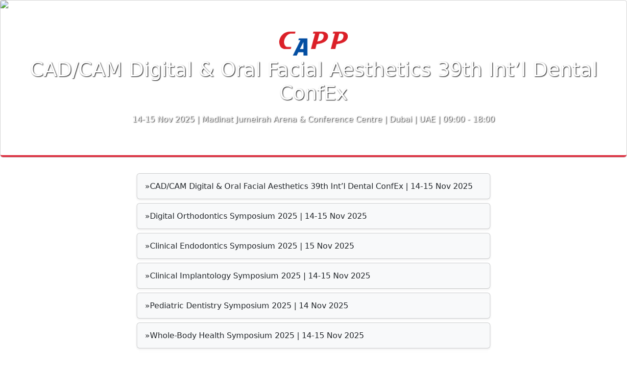

--- FILE ---
content_type: text/html; charset=UTF-8
request_url: https://app.cappmea.com/poster-presentations/
body_size: 5091
content:
<!doctype html>
<html>
    <head>
        <meta charset="utf-8">
        <meta name="viewport" content="width=device-width, initial-scale=1">
        <title>CAPP</title>
        <link href="https://cdn.jsdelivr.net/npm/bootstrap@5.3.8/dist/css/bootstrap.min.css" rel="stylesheet" integrity="sha384-sRIl4kxILFvY47J16cr9ZwB07vP4J8+LH7qKQnuqkuIAvNWLzeN8tE5YBujZqJLB" crossorigin="anonymous">
        <script src="https://cdn.jsdelivr.net/npm/bootstrap@5.3.8/dist/js/bootstrap.bundle.min.js" integrity="sha384-FKyoEForCGlyvwx9Hj09JcYn3nv7wiPVlz7YYwJrWVcXK/BmnVDxM+D2scQbITxI" crossorigin="anonymous"></script>
        <script type="module" src="https://cdn.jsdelivr.net/npm/@hotwired/turbo@latest/dist/turbo.es2017-esm.min.js"></script>
        <script type="module" src="/assets/js/app.js?v=1.14&r=2026011904"></script>
        <script>
            function showImage(src, title) {
                document.getElementById('modalImage').src = src;
                document.getElementById('imageModalLabel').textContent = title;
            }
        </script>
        <link rel="stylesheet" href="/assets/css/app.css?v=1.14&r=2026011904">
    </head>
    <body data-controller="ui">
                                                                            <div class="mb-3">
                    <div class="card" style="text-shadow: 1px 1px 2px black;">
        <img src="https://www.cappmea.com/uploads/conference/headImages/1920x400/Banner_1920x400px_CROPPED copy.jpg" class="card-img img-fluid border-bottom border-4 border-danger" style="object-fit: cover; min-height: 320px;" />
        <div class="card-img-overlay text-center text-white d-flex flex-column align-items-center justify-content-center">
                            <img src="/assets/images/capp-logo.png" class="img-fluid" width="140" />
                                        <h1 class="h1 mb-0 header-title">CAD/CAM Digital &amp; Oral Facial Aesthetics 39th Int’l Dental ConfEx</h1>
                        <h6 class="mt-3 p-1 d-inline-block" _style="background: rgba(0, 0, 0, .25);">
                            14-15 Nov 2025 
     | Madinat Jumeirah Arena &amp; Conference Centre | Dubai | UAE | 09:00 - 18:00
            </h6>
        </div>
    </div>


            </div>
                                                                                                                                                                                                                                                    <div class="content pt-3 pb-5">
                <div class="container col-12 col-lg-7 col-xxl-5">
                                                                                            <div class="card mb-2 shadow-sm bg-light">
        <div class="card-body">
                            <a href="/e/confex2025" class="h6 text-dark d-flex gap-2 mb-0">
                            <div class="text-dark">&raquo;</div>
                <div>
                                            CAD/CAM Digital &amp; Oral Facial Aesthetics 39th Int’l Dental ConfEx
                        <span>|             14-15 Nov 2025 
    </span>
                                    </div>
            </a>
        </div>
    </div>

                                                                                                                                                    <div class="card mb-2 shadow-sm bg-light">
        <div class="card-body">
                            <a href="/e/dos-2025" class="h6 text-dark d-flex gap-2 mb-0">
                            <div class="text-dark">&raquo;</div>
                <div>
                                            Digital Orthodontics Symposium 2025
                        <span>|             14-15 Nov 2025 
    </span>
                                    </div>
            </a>
        </div>
    </div>

                                                                                                                <div class="card mb-2 shadow-sm bg-light">
        <div class="card-body">
                            <a href="/e/clinical-endo-2025" class="h6 text-dark d-flex gap-2 mb-0">
                            <div class="text-dark">&raquo;</div>
                <div>
                                            Clinical Endodontics Symposium 2025
                        <span>|             15 Nov 2025 
    </span>
                                    </div>
            </a>
        </div>
    </div>

                                                                                                                <div class="card mb-2 shadow-sm bg-light">
        <div class="card-body">
                            <a href="/e/clinical-implant-2025" class="h6 text-dark d-flex gap-2 mb-0">
                            <div class="text-dark">&raquo;</div>
                <div>
                                            Clinical Implantology Symposium 2025
                        <span>|             14-15 Nov 2025 
    </span>
                                    </div>
            </a>
        </div>
    </div>

                                                                                                                <div class="card mb-2 shadow-sm bg-light">
        <div class="card-body">
                            <a href="/e/pds-2025" class="h6 text-dark d-flex gap-2 mb-0">
                            <div class="text-dark">&raquo;</div>
                <div>
                                            Pediatric Dentistry Symposium 2025
                        <span>|             14 Nov 2025 
    </span>
                                    </div>
            </a>
        </div>
    </div>

                                                                                                                <div class="card mb-2 shadow-sm bg-light">
        <div class="card-body">
                            <a href="/e/whole-body-health-2025" class="h6 text-dark d-flex gap-2 mb-0">
                            <div class="text-dark">&raquo;</div>
                <div>
                                            Whole-Body Health Symposium 2025
                        <span>|             14-15 Nov 2025 
    </span>
                                    </div>
            </a>
        </div>
    </div>

                                                                                                                <div class="card mb-2 shadow-sm bg-light">
        <div class="card-body">
                            <a href="/e/dental-technician-2025" class="h6 text-dark d-flex gap-2 mb-0">
                            <div class="text-dark">&raquo;</div>
                <div>
                                            Dental Technician Int&#039;l Meeting 2025
                        <span>|             14-15 Nov 2025 
    </span>
                                    </div>
            </a>
        </div>
    </div>

                                            
                                                                                            <div class="card mb-2 shadow-sm bg-light">
        <div class="card-body">
                            <a href="/p/all-sessions" class="h6 text-dark d-flex gap-2 mb-0">
                            <div class="text-dark">&raquo;</div>
                <div>
                                            All sessions
                                    </div>
            </a>
        </div>
    </div>

                                                                                                                                                                                                                                                                                                            
                    <div class="card mb-2 shadow-sm bg-light" style="height: 53.19px;">
                <div class="card-body">
                        <a href="https://cappmea.com/dubai-dental-exhibition-2025/text-page/free-cme-training-25" class="h6 text-dark d-flex align-items-center gap-2 h-100 mb-0">
                        <div class="text-dark">&raquo;</div> Free CME Training – Workshops
                    </a>
                </div>
            </div>
            <div class="card mb-2 shadow-sm bg-light" style="height: 53.19px;">
                <div class="card-body">
                        <a href="https://cappmea.com/confex2025/text-page/poster-presentations-25" class="h6 text-dark d-flex align-items-center gap-2 h-100 mb-0">
                        <div class="text-dark">&raquo;</div> Poster Presentations
                    </a>
                </div>
            </div>
                
                    <div class="row g-3 mt-5">
                <div class="col-12">
                    <div class="card shadow-sm h-100">
                        <div class="card-body d-flex align-items-center gap-3">
                            <svg aria-hidden="true" focusable="false" data-prefix="fas" data-icon="graduation-cap" class="svg-inline--fa fa-graduation-cap fa-w-20" xmlns="http://www.w3.org/2000/svg" viewBox="0 0 640 512" width="32" height="32"><path fill="currentColor" d="M622.34 153.2L343.4 67.5c-15.2-4.67-31.6-4.67-46.79 0L17.66 153.2c-23.54 7.23-23.54 38.36 0 45.59l48.63 14.94c-10.67 13.19-17.23 29.28-17.88 46.9C38.78 266.15 32 276.11 32 288c0 10.78 5.68 19.85 13.86 25.65L20.33 428.53C18.11 438.52 25.71 448 35.94 448h56.11c10.24 0 17.84-9.48 15.62-19.47L82.14 313.65C90.32 307.85 96 298.78 96 288c0-11.57-6.47-21.25-15.66-26.87.76-15.02 8.44-28.3 20.69-36.72L296.6 284.5c9.06 2.78 26.44 6.25 46.79 0l278.95-85.7c23.55-7.24 23.55-38.36 0-45.6zM352.79 315.09c-28.53 8.76-52.84 3.92-65.59 0l-145.02-44.55L128 384c0 35.35 85.96 64 192 64s192-28.65 192-64l-14.18-113.47-145.03 44.56z"></path></svg>
                            <a class="text-dark" href="/p/hands-on-courses">Hands-on Courses</a>
                        </div>
                    </div>
                </div>
                <div class="col-12">
                    <div class="card shadow-sm h-100">
                        <div class="card-body d-flex align-items-center gap-3">
                            <svg aria-hidden="true" focusable="false" data-prefix="fas" data-icon="users" class="svg-inline--fa fa-users fa-w-20" xmlns="http://www.w3.org/2000/svg" viewBox="0 0 640 512" width="32" height="32"><path fill="currentColor" d="M96 224c35.3 0 64-28.7 64-64s-28.7-64-64-64-64 28.7-64 64 28.7 64 64 64zm448 0c35.3 0 64-28.7 64-64s-28.7-64-64-64-64 28.7-64 64 28.7 64 64 64zm32 32h-64c-17.6 0-33.5 7.1-45.1 18.6 40.3 22.1 68.9 62 75.1 109.4h66c17.7 0 32-14.3 32-32v-32c0-35.3-28.7-64-64-64zm-256 0c61.9 0 112-50.1 112-112S381.9 32 320 32 208 82.1 208 144s50.1 112 112 112zm76.8 32h-8.3c-20.8 10-43.9 16-68.5 16s-47.6-6-68.5-16h-8.3C179.6 288 128 339.6 128 403.2V432c0 26.5 21.5 48 48 48h288c26.5 0 48-21.5 48-48v-28.8c0-63.6-51.6-115.2-115.2-115.2zm-223.7-13.4C161.5 263.1 145.6 256 128 256H64c-35.3 0-64 28.7-64 64v32c0 17.7 14.3 32 32 32h65.9c6.3-47.4 34.9-87.3 75.2-109.4z"></path></svg>
                            <a class="text-dark" href="/p/all-speakers">All Speakers</a>
                        </div>
                    </div>
                </div>
                <div class="col-12">
                    <div class="card shadow-sm h-100">
                        <div class="card-body d-flex align-items-center gap-3">
                           <svg aria-hidden="true" focusable="false" data-prefix="fas" data-icon="store" class="svg-inline--fa fa-store fa-w-20" xmlns="http://www.w3.org/2000/svg" viewBox="0 0 616 512" width="32" height="32"><path fill="currentColor" d="M602 118.6L537.1 15C531.3 5.7 521 0 510 0H106C95 0 84.7 5.7 78.9 15L14 118.6c-33.5 53.5-3.8 127.9 58.8 136.4 4.5.6 9.1.9 13.7.9 29.6 0 55.8-13 73.8-33.1 18 20.1 44.3 33.1 73.8 33.1 29.6 0 55.8-13 73.8-33.1 18 20.1 44.3 33.1 73.8 33.1 29.6 0 55.8-13 73.8-33.1 18.1 20.1 44.3 33.1 73.8 33.1 4.7 0 9.2-.3 13.7-.9 62.8-8.4 92.6-82.8 59-136.4zM529.5 288c-10 0-19.9-1.5-29.5-3.8V384H116v-99.8c-9.6 2.2-19.5 3.8-29.5 3.8-6 0-12.1-.4-18-1.2-5.6-.8-11.1-2.1-16.4-3.6V480c0 17.7 14.3 32 32 32h448c17.7 0 32-14.3 32-32V283.2c-5.4 1.6-10.8 2.9-16.4 3.6-6.1.8-12.1 1.2-18.2 1.2z"></path></svg> 
                            <a class="text-dark" href="/p/sponsors">Sponsors & Exhibitors List</a>
                        </div>
                    </div>
                </div>
                <div class="col-12">
                    <div class="card shadow-sm h-100">
                        <div class="card-body d-flex align-items-center gap-3">
                            <svg xmlns="http://www.w3.org/2000/svg" width="32" height="32" fill="currentColor" class="bi bi-box-fill" viewBox="0 0 16 16">
                              <path fill-rule="evenodd" d="M15.528 2.973a.75.75 0 0 1 .472.696v8.662a.75.75 0 0 1-.472.696l-7.25 2.9a.75.75 0 0 1-.557 0l-7.25-2.9A.75.75 0 0 1 0 12.331V3.669a.75.75 0 0 1 .471-.696L7.443.184l.004-.001.274-.11a.75.75 0 0 1 .558 0l.274.11.004.001zm-1.374.527L8 5.962 1.846 3.5 1 3.839v.4l6.5 2.6v7.922l.5.2.5-.2V6.84l6.5-2.6v-.4l-.846-.339Z"/>
                            </svg>                          
                            <a class="text-dark" href="/p/focus-products">Focus Products</a>
                        </div>
                    </div>
                </div>
                <div class="col-12">
                    <div class="card shadow-sm h-100">
                        <div class="card-body d-flex align-items-center gap-3">
                            <svg aria-hidden="true" focusable="false" data-prefix="fas" data-icon="handshake" class="svg-inline--fa fa-handshake fa-w-20" xmlns="http://www.w3.org/2000/svg" viewBox="0 0 640 512" width="32" height="32"><path fill="currentColor" d="M434.7 64h-85.9c-8 0-15.7 3-21.6 8.4l-98.3 90c-.1.1-.2.3-.3.4-16.6 15.6-16.3 40.5-2.1 56 12.7 13.9 39.4 17.6 56.1 2.7.1-.1.3-.1.4-.2l79.9-73.2c6.5-5.9 16.7-5.5 22.6 1 6 6.5 5.5 16.6-1 22.6l-26.1 23.9L504 313.8c2.9 2.4 5.5 5 7.9 7.7V128l-54.6-54.6c-5.9-6-14.1-9.4-22.6-9.4zM544 128.2v223.9c0 17.7 14.3 32 32 32h64V128.2h-96zm48 223.9c-8.8 0-16-7.2-16-16s7.2-16 16-16 16 7.2 16 16-7.2 16-16 16zM0 384h64c17.7 0 32-14.3 32-32V128.2H0V384zm48-63.9c8.8 0 16 7.2 16 16s-7.2 16-16 16-16-7.2-16-16c0-8.9 7.2-16 16-16zm435.9 18.6L334.6 217.5l-30 27.5c-29.7 27.1-75.2 24.5-101.7-4.4-26.9-29.4-24.8-74.9 4.4-101.7L289.1 64h-83.8c-8.5 0-16.6 3.4-22.6 9.4L128 128v223.9h18.3l90.5 81.9c27.4 22.3 67.7 18.1 90-9.3l.2-.2 17.9 15.5c15.9 13 39.4 10.5 52.3-5.4l31.4-38.6 5.4 4.4c13.7 11.1 33.9 9.1 45-4.7l9.5-11.7c11.2-13.8 9.1-33.9-4.6-45.1z"></path></svg>
                            <a class="text-dark" href="/p/partners">Partners</a>
                        </div>
                    </div>
                </div>
     
                <div class="col-12">
                    <div class="card shadow-sm h-100">
                        <div class="card-body d-flex align-items-center gap-3">
                            <svg aria-hidden="true" focusable="false" data-prefix="fas" data-icon="map" class="svg-inline--fa fa-map fa-w-18" xmlns="http://www.w3.org/2000/svg" viewBox="0 0 576 512" width="32" height="32"><path fill="currentColor" d="M0 117.66v346.32c0 11.32 11.43 19.06 21.94 14.86L160 416V32L20.12 87.95A32.006 32.006 0 0 0 0 117.66zM192 416l192 64V96L192 32v384zM554.06 33.16L416 96v384l139.88-55.95A31.996 31.996 0 0 0 576 394.34V48.02c0-11.32-11.43-19.06-21.94-14.86z"></path></svg>
                            <a class="text-dark" href="http://cappmea.com/eventmapdirections-2025">Event Map & Directions</a>
                        </div>
                    </div>
                </div>
                <div class="col-12">
                    <div class="card shadow-sm h-100">
                        <div class="card-body d-flex align-items-center gap-3">
                            <svg aria-hidden="true" focusable="false" data-prefix="fas" data-icon="map" class="svg-inline--fa fa-map fa-w-18" xmlns="http://www.w3.org/2000/svg" viewBox="0 0 576 512" width="32" height="32"><path fill="currentColor" d="M0 117.66v346.32c0 11.32 11.43 19.06 21.94 14.86L160 416V32L20.12 87.95A32.006 32.006 0 0 0 0 117.66zM192 416l192 64V96L192 32v384zM554.06 33.16L416 96v384l139.88-55.95A31.996 31.996 0 0 0 576 394.34V48.02c0-11.32-11.43-19.06-21.94-14.86z"></path></svg>
                            <a class="text-dark" href="https://cappmea.com/exhibitionmap-2025">Exhibition Map</a>
                        </div>
                    </div>
                </div>
                <div class="col-12">
                    <div class="card shadow-sm h-100">
                        <div class="card-body d-flex align-items-center gap-3">
                            <svg aria-hidden="true" focusable="false" data-prefix="fas" data-icon="utensils" class="svg-inline--fa fa-utensils fa-w-13" xmlns="http://www.w3.org/2000/svg" viewBox="0 0 416 512" width="32" height="32"><path fill="currentColor" d="M207.9 15.2c.8 4.7 16.1 94.5 16.1 128.8 0 52.3-27.8 89.6-68.9 104.6L168 486.7c.7 13.7-10.2 25.3-24 25.3H80c-13.7 0-24.7-11.5-24-25.3l12.9-238.1C27.7 233.6 0 196.2 0 144 0 109.6 15.3 19.9 16.1 15.2 19.3-5.1 61.4-5.4 64 16.3v141.2c1.3 3.4 15.1 3.2 16 0 1.4-25.3 7.9-139.2 8-141.8 3.3-20.8 44.7-20.8 47.9 0 .2 2.7 6.6 116.5 8 141.8.9 3.2 14.8 3.4 16 0V16.3c2.6-21.6 44.8-21.4 48-1.1zm119.2 285.7l-15 185.1c-1.2 14 9.9 26 23.9 26h56c13.3 0 24-10.7 24-24V24c0-13.2-10.7-24-24-24-82.5 0-221.4 178.5-64.9 300.9z"></path></svg>
                            <a class="text-dark" href="https://cappmea.com/foodbeveragepaid">Food & Beverage – Paid</a>
                        </div>
                    </div>
                </div>
                <div class="col-12">
                    <div class="card shadow-sm h-100" style="background-color: #98c1d9;">
                        <div class="card-body d-flex align-items-center gap-3 text-white">
                            <svg aria-hidden="true" focusable="false" data-prefix="fas" data-icon="question-circle" class="svg-inline--fa fa-question-circle fa-w-16" xmlns="http://www.w3.org/2000/svg" viewBox="0 0 512 512" width="32" height="32"><path fill="currentColor" d="M504 256c0 136.997-111.043 248-248 248S8 392.997 8 256C8 119.083 119.043 8 256 8s248 111.083 248 248zM262.655 90c-54.497 0-89.255 22.957-116.549 63.758-3.536 5.286-2.353 12.415 2.715 16.258l34.699 26.31c5.205 3.947 12.621 3.008 16.665-2.122 17.864-22.658 30.113-35.797 57.303-35.797 20.429 0 45.698 13.148 45.698 32.958 0 14.976-12.363 22.667-32.534 33.976C247.128 238.528 216 254.941 216 296v4c0 6.627 5.373 12 12 12h56c6.627 0 12-5.373 12-12v-1.333c0-28.462 83.186-29.647 83.186-106.667 0-58.002-60.165-102-116.531-102zM256 338c-25.365 0-46 20.635-46 46 0 25.364 20.635 46 46 46s46-20.636 46-46c0-25.365-20.635-46-46-46z"></path></svg>
                            <a class="text-white" href="/p/question-submission-to-speakers">Question Submission to Speakers</a>
                        </div>
                    </div>
                </div>
            </div>
                <br />
        <br />
    </div>
        </div>
        <!-- Image Modal -->
        <div class="modal" id="imageModal" tabindex="-1" aria-labelledby="imageModalLabel" aria-hidden="true">
            <div class="modal-dialog modal-fullscreen">
                <div class="modal-content">
                    <div class="modal-header">
                        <h5 class="modal-title" id="imageModalLabel">Preview</h5>
                        <button type="button" class="btn-close" data-bs-dismiss="modal" aria-label="Close"></button>
                    </div>
                    <div class="modal-body text-center" style="overflow-y: auto; max-height: 80vh;">
                        <img id="modalImage" src="" alt="" class="img-fluid">
                    </div>
                </div>
            </div>
        </div>
        <footer class="bg-light py-5">
            <div class="container">
                <div class="d-flex flex-column flex-lg-row aligng-items-center justify-content-between gap-3">
                    <div>
                        Copiright &copy; 2005-2025 CAPP EVENTS AND TRAINING - Centre For Advanced Professional Practices. All Rights Reserved.
                    </div>
                    <div>
                        <a href="https://linteractive.bg" target="_blank" rel="nofollow" class="text-dark">Web design by Linteractive</a>
                    </div>
                </div>
            </div>
        </footer>
        <button type="button" class="btn bg-white btn-floating p-0" id="btn-back-to-top">
            <svg xmlns="http://www.w3.org/2000/svg" width="32" height="32" fill="currentColor" class="bi bi-arrow-up-circle" viewBox="0 0 16 16">
                <path fill-rule="evenodd" d="M1 8a7 7 0 1 0 14 0A7 7 0 0 0 1 8m15 0A8 8 0 1 1 0 8a8 8 0 0 1 16 0m-7.5 3.5a.5.5 0 0 1-1 0V5.707L5.354 7.854a.5.5 0 1 1-.708-.708l3-3a.5.5 0 0 1 .708 0l3 3a.5.5 0 0 1-.708.708L8.5 5.707z"/>
            </svg>
        </button>
    <script defer src="https://static.cloudflareinsights.com/beacon.min.js/vcd15cbe7772f49c399c6a5babf22c1241717689176015" integrity="sha512-ZpsOmlRQV6y907TI0dKBHq9Md29nnaEIPlkf84rnaERnq6zvWvPUqr2ft8M1aS28oN72PdrCzSjY4U6VaAw1EQ==" data-cf-beacon='{"version":"2024.11.0","token":"622226e2e1d94661850020d4b4fb4cd3","r":1,"server_timing":{"name":{"cfCacheStatus":true,"cfEdge":true,"cfExtPri":true,"cfL4":true,"cfOrigin":true,"cfSpeedBrain":true},"location_startswith":null}}' crossorigin="anonymous"></script>
</body>
</html>


--- FILE ---
content_type: text/css
request_url: https://app.cappmea.com/assets/css/app.css?v=1.14&r=2026011904
body_size: 58
content:
html {
    overflow-y: scroll;
}

html,
body {
    height: 100%;
}

body {
    font-size: 88%;
}

body.modal-open {
    padding-right: inherit !important;
}

a {
    text-decoration: none;
}

iframe {
    position: relative !important;
    width: 100% !important;
    height: 100% !important;
    min-height: 600px;
}

table {
    border-top: 1px solid #eee;
    border-right: 1px solid #eee;
    margin-bottom: 1rem !important;
}

td,
th {
    padding: 5px;
    border-bottom: 1px solid #eee;
    border-left: 1px solid #eee;
}

body.modal-open {
    overflow: hidden !important;
}

.chairperson td:first-of-type {
    text-align: center;
}

.partners h4:not(:first-of-type),
.focus-products h4:not(:first-of-type) {
    margin-top: 3rem;
}

.text-red {
    color: #ee1d23;
}

a.text-red:hover,
a.text-red:active,
a.text-red:focus,
a.text-red:visited {
    color: #ee1d23;
}

h1:not(.header-title) {
    background-color: #f8f9fa;
    border-radius: .3rem;
    padding: 1rem;
}

#btn-back-to-top {
    position: fixed;
    bottom: 30px;
    right: 30px;
    display: none;
    z-index: 99;
    border-radius: 50%;
    padding: 0;
}


--- FILE ---
content_type: text/javascript
request_url: https://app.cappmea.com/assets/js/app.js?v=1.14&r=2026011904
body_size: 773
content:
import { Application, Controller } from "https://cdn.skypack.dev/@hotwired/stimulus@3"

const application = Application.start()

// Program Filter Controller
class ProgramFilterController extends Controller {
    static targets = ["button", "item", "select", "emptyState"]

    connect() {
        console.log("Program filter controller connected")
    }

    filter(event) {
        event.preventDefault()
        const filterType = event.currentTarget.dataset.type

        console.log("Filtering by:", filterType)

        // Update active button state
        this.buttonTargets.forEach(btn => {
            btn.classList.remove("active", "btn-secondary")
            btn.classList.add("btn-outline-secondary")
        })

        event.currentTarget.classList.add("active")
        event.currentTarget.classList.remove("btn-outline-secondary")
        event.currentTarget.classList.add("btn-secondary")

        // Update select value to match button
        if (this.hasSelectTarget) {
            this.selectTarget.value = filterType
        }

        this.filterItems(filterType)
    }

    filterBySelect(event) {
        const filterType = event.currentTarget.value

        console.log("Filtering by select:", filterType)

        // Update button states to match select
        this.buttonTargets.forEach(btn => {
            btn.classList.remove("active", "btn-secondary")
            btn.classList.add("btn-outline-secondary")

            if (btn.dataset.type === filterType) {
                btn.classList.add("active")
                btn.classList.remove("btn-outline-secondary")
                btn.classList.add("btn-secondary")
            }
        })

        this.filterItems(filterType)
    }

    filterItems(filterType) {
        // Group items by day accordion
        const dayAccordions = {}

        // Filter program items and group by accordion parent
        this.itemTargets.forEach(item => {
            const itemType = item.dataset.programType
            const accordion = item.closest('.accordion')
            const accordionId = accordion ? accordion.id : 'default'

            if (!dayAccordions[accordionId]) {
                dayAccordions[accordionId] = {
                    accordion: accordion,
                    visibleItems: 0,
                    totalItems: 0
                }
            }

            dayAccordions[accordionId].totalItems++

            if (filterType === "all" || itemType === filterType) {
                item.style.display = "block"
                item.classList.remove("d-none")
                dayAccordions[accordionId].visibleItems++
            } else {
                item.style.display = "none"
                item.classList.add("d-none")
            }
        })

        // Show/hide empty state messages for each day
        this.emptyStateTargets.forEach(emptyState => {
            const accordion = emptyState.closest('.accordion')
            const accordionId = accordion ? accordion.id : 'default'
            const dayData = dayAccordions[accordionId]

            if (dayData && dayData.visibleItems === 0 && dayData.totalItems > 0) {
                emptyState.classList.remove("d-none")
            } else {
                emptyState.classList.add("d-none")
            }
        })
    }
}

// UI Controller
class UiController extends Controller {
    static targets = ["button", "item", "select", "emptyState"]

    connect() {
        console.log("UI controller connected")
        let backToTopBtn = document.getElementById("btn-back-to-top");

        window.onscroll = function() {
            scrollFunction();
        };

        function scrollFunction() {
            if (
                document.body.scrollTop > 100 ||
                document.documentElement.scrollTop > 100
            ) {
                backToTopBtn.style.display = "block";
            } else {
                backToTopBtn.style.display = "none";
            }
        }

        backToTopBtn.addEventListener("click", function() {
            window.scrollTo({ top: 0, behavior: 'smooth' });
        });
    }
}

application.register("program-filter", ProgramFilterController)
application.register("ui", UiController)

